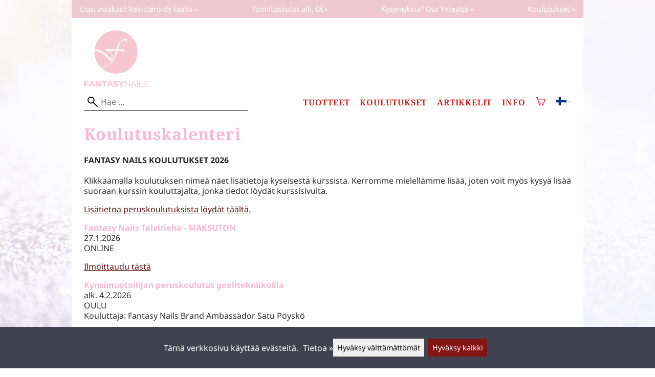

--- FILE ---
content_type: text/html; charset=utf-8
request_url: https://fantasynails.fi/koulutuskalenteri
body_size: 16166
content:
<!DOCTYPE html>
<html lang="fi"><meta charset="utf-8">
<link rel="alternate" hreflang="en" href="https://fantasynails.fi/en/s100000004/koulutus-ja-tapahtumakalenteri">
<link rel="alternate" hreflang="fi" href="https://fantasynails.fi/koulutuskalenteri">
<link rel="alternate" hreflang="sv" href="https://fantasynails.fi/sv/s100000004/utbildningskalender">
<base href="https://fantasynails.fi/"><title>Koulutus- ja tapahtumakalenteri | Fantasy Nails</title>
<meta property="og:title" content="Koulutus- ja tapahtumakalenteri | Fantasy Nails">
<link rel="image_src" href="https://fantasynails.fi/tiedostot/36/muut/www.fantasynails.fi%20_fantasynailsfinland.png">
<meta property="og:image" content="https://fantasynails.fi/tiedostot/36/muut/www.fantasynails.fi%20_fantasynailsfinland.png">
<meta name="theme-color" content="#821414">
<meta name="description" content="Koulutuskalenteri täynnä alan parhaita kynsikursseja ammattilaisille ja aloittelijoille. Peruskurssit, koristelukurssit &amp; uusimmat tekniikat - varaa omasi!">
<meta property="og:description" content="Koulutuskalenteri täynnä alan parhaita kynsikursseja ammattilaisille ja aloittelijoille. Peruskurssit, koristelukurssit &amp; uusimmat tekniikat - varaa omasi!">
<meta property="og:url" content="https://fantasynails.fi/koulutuskalenteri">
<meta name="apple-mobile-web-app-title" content="Fantasy Nails">
<link rel="icon" href="/tiedostot/36/kuva/favicon/180/3.png">
<link rel="apple-touch-icon" sizes="120x120" href="/tiedostot/36/kuva/favicon/120/3.png">
<link rel="apple-touch-icon" sizes="152x152" href="/tiedostot/36/kuva/favicon/152/3.png">
<link rel="apple-touch-icon" sizes="167x167" href="/tiedostot/36/kuva/favicon/167/3.png">
<link rel="apple-touch-icon" sizes="180x180" href="/tiedostot/36/kuva/favicon/180/3.png">
<link rel="alternate" type="application/rss+xml" title="Fantasy Nails RSS" href="uutiset.php">
<style data-href="/.dist/css/grid_css.da46daa136ef9cc2647b.css">.item .content-wrapper{width:100%;height:0;padding-bottom:var(--content-wrapper-padding-bottom)}.item .content{position:relative}.item .content img{width:100%;height:100%}.item .content .badge_frame{position:absolute;bottom:0;display:flex;width:100%;flex-flow:row wrap;gap:.5%}.item .content .badge_frame img{min-width:18%;max-width:40%;flex:1}.item .content a{display:block}.item .text{position:relative;min-height:3.5em;padding:1rem 0;text-align:center;text-wrap:balance}.item{display:inline-block;width:24.5%;vertical-align:top}.grid{box-sizing:border-box}.grid .pikkukuva{margin:0!important}.grid .item{display:block;width:25%;float:left}@supports(display: grid){.grid{display:grid;grid-gap:1rem;gap:1rem}.grid .item{width:auto;float:none}}.tuoterivi_varit{display:flex;width:100%;align-items:center;justify-content:center;margin:.2rem 0;text-align:center;height:1rem}.tuoterivi_varit .tuoterivi_vari{display:block;width:1rem;height:1rem;margin-right:.2rem}.tuoterivi_varit .tuoterivi_varit_lisaa{display:block;color:#000;font-size:1rem}.sub_product_content .tuoterivi_varit{width:-moz-min-content;width:min-content;justify-content:start}.rinnan1{grid-template-columns:repeat(1, minmax(0, 1fr))}.rinnan2{grid-template-columns:repeat(2, minmax(0, 1fr))}.rinnan3{grid-template-columns:repeat(3, minmax(0, 1fr))}.rinnan4{grid-template-columns:repeat(4, minmax(0, 1fr))}.rinnan5{grid-template-columns:repeat(5, minmax(0, 1fr))}@media(max-width: 1200px){.item{width:24.5%}.rinnan5{grid-template-columns:repeat(5, minmax(0, 1fr))}}@media(min-width: 1025px)and (max-width: 1200px){.piilota-vaiheessa5{display:none!important}.vaiheessa5-rinnan1{grid-template-columns:repeat(1, minmax(0, 1fr))}.vaiheessa5-rinnan2{grid-template-columns:repeat(2, minmax(0, 1fr))}.vaiheessa5-rinnan3{grid-template-columns:repeat(3, minmax(0, 1fr))}.vaiheessa5-rinnan4{grid-template-columns:repeat(4, minmax(0, 1fr))}.vaiheessa5-rinnan5{grid-template-columns:repeat(5, minmax(0, 1fr))}}@media(max-width: 1023px){.piilota-alle-vaiheessa5{display:none!important}.alle-vaiheessa5-rinnan1{grid-template-columns:repeat(1, minmax(0, 1fr))!important}.alle-vaiheessa5-rinnan2{grid-template-columns:repeat(2, minmax(0, 1fr))!important}.alle-vaiheessa5-rinnan3{grid-template-columns:repeat(3, minmax(0, 1fr))!important}.alle-vaiheessa5-rinnan4{grid-template-columns:repeat(4, minmax(0, 1fr))!important}.alle-vaiheessa5-rinnan5{grid-template-columns:repeat(5, minmax(0, 1fr))!important}}@media(max-width: 320px){.piilota-vaiheessa1{display:none!important}.vaiheessa1-rinnan1{grid-template-columns:repeat(1, minmax(0, 1fr))}.vaiheessa1-rinnan2{grid-template-columns:repeat(2, minmax(0, 1fr))}.vaiheessa1-rinnan3{grid-template-columns:repeat(3, minmax(0, 1fr))}.vaiheessa1-rinnan4{grid-template-columns:repeat(4, minmax(0, 1fr))}.vaiheessa1-rinnan5{grid-template-columns:repeat(5, minmax(0, 1fr))}}@media(max-width: 1024px){.item{width:24.5%}.rinnan4,.rinnan5{grid-template-columns:repeat(4, minmax(0, 1fr))}}@media(min-width: 769px)and (max-width: 1024px){.piilota-vaiheessa4{display:none!important}.vaiheessa4-rinnan1{grid-template-columns:repeat(1, minmax(0, 1fr))}.vaiheessa4-rinnan2{grid-template-columns:repeat(2, minmax(0, 1fr))}.vaiheessa4-rinnan3{grid-template-columns:repeat(3, minmax(0, 1fr))}.vaiheessa4-rinnan4{grid-template-columns:repeat(4, minmax(0, 1fr))}.vaiheessa4-rinnan5{grid-template-columns:repeat(5, minmax(0, 1fr))}}@media(max-width: 767px){.piilota-alle-vaiheessa4{display:none!important}.alle-vaiheessa4-rinnan1{grid-template-columns:repeat(1, minmax(0, 1fr))!important}.alle-vaiheessa4-rinnan2{grid-template-columns:repeat(2, minmax(0, 1fr))!important}.alle-vaiheessa4-rinnan3{grid-template-columns:repeat(3, minmax(0, 1fr))!important}.alle-vaiheessa4-rinnan4{grid-template-columns:repeat(4, minmax(0, 1fr))!important}.alle-vaiheessa4-rinnan5{grid-template-columns:repeat(5, minmax(0, 1fr))!important}}@media(max-width: 320px){.piilota-vaiheessa1{display:none!important}.vaiheessa1-rinnan1{grid-template-columns:repeat(1, minmax(0, 1fr))}.vaiheessa1-rinnan2{grid-template-columns:repeat(2, minmax(0, 1fr))}.vaiheessa1-rinnan3{grid-template-columns:repeat(3, minmax(0, 1fr))}.vaiheessa1-rinnan4{grid-template-columns:repeat(4, minmax(0, 1fr))}.vaiheessa1-rinnan5{grid-template-columns:repeat(5, minmax(0, 1fr))}}@media(max-width: 768px){.item{width:32.8333333333%}.rinnan3,.rinnan4,.rinnan5{grid-template-columns:repeat(3, minmax(0, 1fr))}}@media(min-width: 461px)and (max-width: 768px){.piilota-vaiheessa3{display:none!important}.vaiheessa3-rinnan1{grid-template-columns:repeat(1, minmax(0, 1fr))}.vaiheessa3-rinnan2{grid-template-columns:repeat(2, minmax(0, 1fr))}.vaiheessa3-rinnan3{grid-template-columns:repeat(3, minmax(0, 1fr))}.vaiheessa3-rinnan4{grid-template-columns:repeat(4, minmax(0, 1fr))}.vaiheessa3-rinnan5{grid-template-columns:repeat(5, minmax(0, 1fr))}}@media(max-width: 459px){.piilota-alle-vaiheessa3{display:none!important}.alle-vaiheessa3-rinnan1{grid-template-columns:repeat(1, minmax(0, 1fr))!important}.alle-vaiheessa3-rinnan2{grid-template-columns:repeat(2, minmax(0, 1fr))!important}.alle-vaiheessa3-rinnan3{grid-template-columns:repeat(3, minmax(0, 1fr))!important}.alle-vaiheessa3-rinnan4{grid-template-columns:repeat(4, minmax(0, 1fr))!important}.alle-vaiheessa3-rinnan5{grid-template-columns:repeat(5, minmax(0, 1fr))!important}}@media(max-width: 320px){.piilota-vaiheessa1{display:none!important}.vaiheessa1-rinnan1{grid-template-columns:repeat(1, minmax(0, 1fr))}.vaiheessa1-rinnan2{grid-template-columns:repeat(2, minmax(0, 1fr))}.vaiheessa1-rinnan3{grid-template-columns:repeat(3, minmax(0, 1fr))}.vaiheessa1-rinnan4{grid-template-columns:repeat(4, minmax(0, 1fr))}.vaiheessa1-rinnan5{grid-template-columns:repeat(5, minmax(0, 1fr))}}@media(max-width: 460px){.item{width:49.5%}.rinnan2,.rinnan3,.rinnan4,.rinnan5{grid-template-columns:repeat(2, minmax(0, 1fr))}}@media(min-width: 321px)and (max-width: 460px){.piilota-vaiheessa2{display:none!important}.vaiheessa2-rinnan1{grid-template-columns:repeat(1, minmax(0, 1fr))}.vaiheessa2-rinnan2{grid-template-columns:repeat(2, minmax(0, 1fr))}.vaiheessa2-rinnan3{grid-template-columns:repeat(3, minmax(0, 1fr))}.vaiheessa2-rinnan4{grid-template-columns:repeat(4, minmax(0, 1fr))}.vaiheessa2-rinnan5{grid-template-columns:repeat(5, minmax(0, 1fr))}}@media(max-width: 319px){.piilota-alle-vaiheessa2{display:none!important}.alle-vaiheessa2-rinnan1{grid-template-columns:repeat(1, minmax(0, 1fr))!important}.alle-vaiheessa2-rinnan2{grid-template-columns:repeat(2, minmax(0, 1fr))!important}.alle-vaiheessa2-rinnan3{grid-template-columns:repeat(3, minmax(0, 1fr))!important}.alle-vaiheessa2-rinnan4{grid-template-columns:repeat(4, minmax(0, 1fr))!important}.alle-vaiheessa2-rinnan5{grid-template-columns:repeat(5, minmax(0, 1fr))!important}}@media(max-width: 320px){.piilota-vaiheessa1{display:none!important}.vaiheessa1-rinnan1{grid-template-columns:repeat(1, minmax(0, 1fr))}.vaiheessa1-rinnan2{grid-template-columns:repeat(2, minmax(0, 1fr))}.vaiheessa1-rinnan3{grid-template-columns:repeat(3, minmax(0, 1fr))}.vaiheessa1-rinnan4{grid-template-columns:repeat(4, minmax(0, 1fr))}.vaiheessa1-rinnan5{grid-template-columns:repeat(5, minmax(0, 1fr))}}@media(max-width: 320px){.item{width:99.5%}.rinnan1,.rinnan2,.rinnan3,.rinnan4,.rinnan5{grid-template-columns:repeat(1, minmax(0, 1fr))}}</style><style data-href="/.dist/css/messageboxes_css.f1c65b3d2cbfd98a33f9.css">.helperIconRedSmall,.helperIconSmall{width:35px;height:35px;float:left}.message_box_container{position:fixed;bottom:0;left:50vw;transform:translate(-50%);width:min(var(--theme-layout-width),100vw - 2em);z-index:5002}.message_box{padding:.5em;background-color:#fff;border:1px solid #ccc;box-shadow:0 0 10px rgba(0,0,0,.5);margin-bottom:.5em;display:flex;overflow:hidden}.message_box_fade_bottom{cursor:pointer;-webkit-mask-image:linear-gradient(to bottom, rgb(0, 0, 0) 10%, rgba(0, 0, 0, 0));mask-image:linear-gradient(to bottom, rgb(0, 0, 0) 10%, rgba(0, 0, 0, 0))}</style><style>:root{--theme-layout-width:1000px;--content-wrapper-padding-bottom:100%;--clr-theme-200:#e0c4c4;--clr-theme-300:#c18a8a;--clr-theme-400:#a14f4f;--clr-theme-500:#821414;--clr-theme-600:#610f0f;--clr-theme-700:#410a0a;--clr-theme-800:#200505;--clr-button-300:#c18a8a;--clr-button-400:#a14f4f;--clr-button-500:#821414;--clr-button-600:#610f0f;--clr-button-700:#410a0a;--clr-icon-300:#c18a8a;--clr-icon-500:#821414;--clr-menu-500:#da2222;--clr-green-500:#008000;--clr-lightgreen-500:#4ac44a;--clr-red-500:#ff0000;--clr-yellow-500:#C2C200;--theme-color:var(--clr-theme-500)}:root{color-scheme:light!important}.component *{box-sizing:border-box;line-height:100%}html{-ms-text-size-adjust:none}body{overflow-y:scroll;scrollbar-gutter:stable}h1,h2,h3,h4{margin-top:0}a{color:var(--clr-button-600);text-decoration:none}a:hover{color:var(--clr-button-400)}.pieni{font-size:x-small}.laatikko,.laatikko4{padding:1em;background-color:#fff}.product-reviews .review .author .date,.lyhyt_kuvaus,.stars-quantity{color:#646464;font-size:smaller;margin-top:.25rem}.stars-container{display:grid;grid-template-columns:auto auto;gap:.2rem;justify-content:center;align-items:center}.laatikko,.laatikko4,.thumbnail,#tuotteen_kuva{border:1px solid #ccc}.popupnappi,.linkkinappi,.nappi,select,textarea,input,button{border-radius:0;border:1px solid #ccc;font:inherit;font-size:.9em}input{accent-color:var(--clr-button-600)}.popupnappi,.linkkinappi,.nappi,.select_iso,input[type="submit"],input[type="button"],button{display:inline-block;padding:.9em;margin:2px 0;cursor:pointer;line-height:normal}.mce-hugerte button{padding:0.2em!important;border-radius:0;margin-bottom:0;box-shadow:none;cursor:auto!important;transition:none}input[type="submit"]:hover,input[type="button"]:hover,button:hover,.select_iso:hover{border-color:#ccc;background-color:#ccc;box-shadow:none}input[type="submit"]:disabled,input[type="button"]:disabled,button:disabled,.select_iso:disabled{border-color:#cccccc!important;background-color:#cccccc!important;box-shadow:none!important;cursor:auto!important;cursor:not-allowed!important}.popupnappi,.linkkinappi{background:none;box-shadow:none!important}.linkkinappi::after{content:""}.popupnappi::after{content:" &#x25BC;"}.nappi{border-color:var(--clr-button-500)!important;background-color:var(--clr-button-500)!important;white-space:nowrap}.nappi,.nappi td{accent-color:auto;color:#fff}.nappi:hover,.linkkinappi:hover{box-shadow:none}.nappi:hover{border-color:var(--clr-button-700)!important;background-color:var(--clr-button-700)!important}.matala{padding-top:1px!important;padding-bottom:1px!important}.lowish{padding-top:0.5em!important;padding-bottom:0.5em!important}.ostoskoririvi{padding:2em;background:#eee}.sivutus{margin-top:1em;font-size:larger;font-weight:700}.varastossa{clear:both;color:var(--clr-theme-500)}.bannericontainer{display:block}.stroke{text-shadow:-1px -1px 0 white,1px -1px 0 white,-1px 1px 0 white,1px 1px 0 #fff}.noselect{-ms-user-select:none;-webkit-user-select:none;user-select:none}.circle{display:inline-block;width:1rem;height:1rem;box-sizing:border-box;border:1px solid gray;border-radius:50%;text-align:center}.ddownframe{display:inline-block;cursor:pointer}.ddown_cover{position:fixed;top:0;right:0;bottom:0;left:0;display:none;cursor:default}.ddown_outer_linkkinappi{display:flex!important;box-sizing:border-box}.ddown{display:flex}.ddown_style{z-index:9999;display:inline-flex;padding:.2em;border:1px solid #d2d2d2;background:-webkit-linear-gradient(#f6f6f6,#dedede);background:linear-gradient(#f6f6f6,#dedede);white-space:nowrap}.ddown_svg{width:1.25em;height:1em;stroke:#000}.ddown_linkkinappi{display:flex}.ddown_arrow{display:flex;align-items:center;font-size:xx-small}.ddown_arrow_style{margin-right:.3em}.ddown_arrow_linkkinappi{margin-left:.5em}.ddown_teksti{display:inline-block;display:flex;align-items:center;gap:5px}.ddownlist{position:absolute;z-index:9999;top:100%;display:none;overflow:auto;max-height:500px;box-sizing:border-box;line-height:normal}.ddownlist_style{padding:.2em;background-color:#f6f6f6;border:1px solid #999}.ddownlist_upwards{top:unset}.ddownlist_linkkinappi{right:0;width:100%;min-width:max-content;box-sizing:border-box;border:1px solid #bbb;background-color:#fff}.ddownlistitem,.ddownlistitem_disabled{padding-left:1px;transition:none}.ddownlistitem_style{padding:.2em 0;margin:.2em 0;cursor:pointer;font-size:smaller;white-space:nowrap}.ddownlistitem_linkkinappi{width:100%;box-sizing:border-box;padding-right:.9em;padding-left:.9em}.ddownlistitem:first-child{margin-top:2px}.ddownlistitem:last-child{margin-bottom:2px}.ddownlistitem:not(.radio_wrapper):hover,.ddownlistitem:not(.radio_wrapper).selected{background-color:var(--clr-button-400);color:#fff;cursor:pointer}.ddownlistitem_disabled,.ddownlistitem_disabled a{color:darkgray}.radio_wrapper{display:flex;box-sizing:border-box;align-items:center;padding:6px;border:1px solid #fff0;margin:2px 2px 8px;outline:1px solid #ccc}.radio_wrapper:hover{box-sizing:border-box;padding:6px;border:1px solid var(--clr-button-300);cursor:pointer;outline:1px solid var(--clr-button-300)}.radio_wrapper.selected:not(.parent_unselected){box-sizing:border-box;padding:6px;border:1px solid var(--clr-button-400);background-color:#fcfcfc;cursor:pointer;outline:1px solid var(--clr-button-400)}.variant_availability.parent_unselected{display:none!important}.sub_product_content{display:block;cursor:pointer}.ddown_select{color:#000}.ennustava_haku_div{position:absolute;left:0;width:100%}.ennustava_haku_input{position:relative;z-index:100;width:100%;height:25px;box-sizing:border-box;padding-left:25px;border:1px solid #000;font-size:16px}.close_search_button{position:absolute;z-index:101;top:6px;right:6px;display:none;cursor:pointer}.close_search_icon{display:block;width:14px;height:14px;background:#000;clip-path:polygon(10% 0,0 10%,40% 50%,0 90%,10% 100%,50% 60%,90% 100%,100% 90%,60% 50%,100% 10%,90% 0,50% 40%)}.punainen{color:var(--clr-red-500)}.vihrea{color:#060}.vihreaiso{color:#060;font-weight:700}.sininen{background-color:#bbf}.keltainen{background-color:#FF6}.vaaleanpunainen{background-color:#F99}.vaaleavihrea{background-color:#dFb}.tummavihrea{background-color:#9F6}.vaaleanharmaa{background-color:#ccc}.valkoinen{background-color:#fff}.tuoteryhmapuurivi:hover{background-color:#ccc}.tuoterivi_polku,.tuoteryhmarivi_polku{overflow:hidden;direction:rtl;font-size:smaller;text-overflow:ellipsis;white-space:nowrap}.rajaa_tuoterivi_linkki a{display:block;overflow:hidden;text-overflow:ellipsis;white-space:nowrap}.tuplanuoli_oikealle{margin:0 .2rem}.alekulma_teksti{position:absolute;z-index:2;width:6em;margin-top:1em;margin-left:-1em;color:#fff;font-size:small;font-weight:700;pointer-events:none;text-align:center;transform:rotate(-45deg)}.alekulma{position:absolute;z-index:1;width:0;height:0;border-width:4em 4em 0 0;border-style:solid;border-color:#fff0;border-top-color:var(--clr-theme-500);pointer-events:none}th{font-weight:400;text-align:left}tr{vertical-align:top}div.otsikkorivi,tr.otsikkorivi>td,tr.otsikkorivi>th{position:relative;background-color:#eee;min-width:1em}tr.otsikkorivi>th#header_selection_th{min-width:auto}tr.paritonrivi>td{border-top:1px dashed silver}table.sticky thead .otsikkorivi{position:sticky;top:0}@media print{body,td,h1,div,p{background-image:none!important;font-family:sans-serif!important;line-height:100%!important}body,td,input{font-size:11px!important}#ennustava_div{display:none}}#tuotesivu_kuvadiv,#tuotesivu_ostoskoridiv,.tuotesivu_content{display:inline-block;box-sizing:border-box;margin-bottom:1em}#tuotesivu_kuvadiv,.tuotesivu_content{width:50%}#tuotesivu_ostoskoridiv{width:49%;background-color:#fafafa;float:right}#tuotesivu_ostoskoridiv select{width:100%}@media only screen and (max-width:500px){#tuotesivu_ostoskoridiv,#tuotesivu_kuvadiv,.tuotesivu_content{width:100%;float:none}.path{display:inline-block;padding:.5rem;border:1px solid #bbb;margin:2px 0;font-size:smaller}}img.thumbnail{box-sizing:border-box;vertical-align:middle}@supports (justify-content:space-between){div.thumbnail_row{display:flex;flex-flow:row wrap;justify-content:space-between}div.thumbnail_row:after{flex:auto;content:""}}div.thumbnail_container{display:inline-block;box-sizing:border-box;padding:1px 2px 1px 0;background-clip:content-box;background-color:#fff}div.tuote_paakuva.thumbnail_container,.thumbnail_container img.tuote_paakuva.thumbnail,.thumbnail_row img.thumbnail{width:100%;height:100%}.thumbnail_container>a>img.thumbnail{cursor:zoom-in}div.ominaisuus.thumbnail_container{max-width:40%}@media only screen and (min-width:841px){div.thumbnail_row div.thumbnail_container{width:24.5%}@supports (justify-content:space-between){div.thumbnail_row div.thumbnail_container{width:25%}}}@media only screen and (max-width:840px){div.thumbnail_row div.thumbnail_container{width:32.5%}@supports (justify-content:space-between){div.thumbnail_row div.thumbnail_container{width:33.33%}}}.upload_delete_button_container{display:block;width:100%;box-sizing:border-box;padding:1px 2px 1px 0;background-clip:content-box}.upload_delete_button{width:100%}.responsiivinen_taulukko{display:table}.responsiivinen_rivi{display:table-row}.responsiivinen_solu{display:table-cell;vertical-align:top;padding-top:.5em}.responsiivinen_solu:first-of-type{padding-right:.5em}.responsiivinen_vapaasolu{padding-top:1em}.addon_content{box-sizing:border-box}.addon_product_info{display:flex;gap:1rem}@media only screen and (max-width:700px){.responsiivinen_rivi{display:block;margin-bottom:1em}.responsiivinen_solu{display:block}.responsiivinen_alasolu{display:block}.addon_product_info{flex-direction:column}}.hakuehdot_nappi{margin-left:2px;background-color:#fff;float:right}.svg-mini-icon,.svg-mini-icon-black,.svg-mini-icon-gray,.svg-mini-icon-green,.svg-mini-icon-lightgreen,.svg-mini-icon-red,.svg-mini-icon-yellow{width:16px;height:16px;margin-right:1px;margin-left:1px;vertical-align:text-top}.svg-dot,.svg-mini-icon,.helperIconSmall,.helperIcon{fill:var(--clr-icon-500);stroke:var(--clr-icon-500)}.svg-mini-icon-black{fill:#000;stroke:#000}.svg-mini-icon-gray{fill:gray;stroke:gray}.svg-mini-icon-green{fill:var(--clr-green-500);stroke:var(--clr-green-500)}.svg-mini-icon-lightgreen{fill:var(--clr-lightgreen-500);stroke:var(--clr-lightgreen-500)}.helperIconRedSmall,.helperIconRed,.svg-mini-icon-red{fill:var(--clr-red-500);stroke:var(--clr-red-500)}.svg-mini-icon-yellow{fill:var(--clr-yellow-500);stroke:var(--clr-yellow-500)}@keyframes jump{0%{transform:translate3d(0,0,0)}10%{transform:translate3d(0,-5px,0)}20%{transform:translate3d(0,0,0)}}.svg-jumping-dot{animation:2s jump infinite}.svg-jumping-dot:nth-child(2){animation-delay:250ms}.svg-jumping-dot:nth-child(3){animation-delay:500ms}.helperIcon,.helperIconRed{width:50px;height:50px;float:right}.product-reviews .review{margin-bottom:1.5em}.product-reviews .review .author .name{font-weight:bolder}.product-reviews .review .arvostelutaulu tr{vertical-align:middle}.product-reviews .review .arvostelutaulu tr td:first-of-type{padding-right:.5em}.product-reviews .review .reply-dropdown{float:right;font-size:smaller}.product-reviews .review .reply{margin:1em 0em 1em 2em}.product-reviews .review blockquote:before{color:#777;content:"“"}.product-reviews .review blockquote,.product-reviews .review .review-photos{margin:.5em 0 0 .5em}.product-reviews .review blockquote:after{color:#777;content:"”"}.flag,.google-translate-icon,.translation img{height:16px}.google-translate-icon{aspect-ratio:244 / 32}.translation .flag{margin-left:.5em;font-size:smaller}.translation{margin:.5em 0 0 .5em}.translation img{vertical-align:text-bottom}.translation a{cursor:pointer;vertical-align:middle}table.arvostelutaulu{border:none;border-collapse:collapse}.tahti_frame{display:inline}.star-icon{position:relative;display:inline-block;color:#ddd;font-size:1.4em;text-shadow:.5px .5px 0 #f2f2f2}.star-icon-select{cursor:pointer}.star-icon:before{position:absolute;left:0;overflow:hidden;width:100%;color:var(--clr-theme-500);content:"★"}.star-empty:before{width:0!important}.star-full:before{width:100%!important}#menu a{color:var(--clr-menu-500)}.svg_icon{width:2.25rem;height:2.25rem;fill:var(--clr-menu-500);stroke:var(--clr-menu-500)}.arrow_down svg{max-width:.3em;fill:var(--clr-menu-500);stroke:var(--clr-menu-500)}a.icon_social_spacing{display:inline-block;margin-right:.5em}a.icon_social_spacing:last-child{margin-right:0}#menu a:hover{color:var(--clr-button-500)}.svg_icon:hover,.svg-mini-icon:hover{stroke:var(--clr-icon-300)}#rajaus_div .ui-slider,#rajaus_div_mobiili .ui-slider{box-sizing:border-box;margin:6px 10px}.ui-slider-horizontal{height:.8em}.rajaus-nuoli{float:right;transition-duration:0.5s}.rajaus-nuoli.rotate{transform:rotate(180deg)}.rajaushaku_nimi_linkki{display:block;overflow:hidden;width:115px;text-overflow:ellipsis;white-space:nowrap}#rajaus_div_mobiili .rajaushaku_nimi_linkki{width:200px}.flag_div{margin-right:0!important;white-space:nowrap}.flag_div svg,.svg_cart{width:auto;height:1em}.svg_customer_login_link{height:1.2em;width:auto}.svg_magnify{position:absolute;z-index:1000;width:20px;height:20px;margin:3px;stroke:#000}.hintadiv{padding-right:.2rem;font-size:250%;vertical-align:middle}.price_row{margin-top:.2rem;margin-bottom:.2rem}.two-col-flex{display:flex;width:100%;flex-wrap:wrap;gap:1em}.two-col-flex>div{min-width:330px;min-width:max(330px, calc(50% - 1em));box-sizing:border-box;flex:1 1}.two-col{column-count:2;column-gap:2em;column-rule:1px solid #ccc;column-width:330px}.two-col>*{margin-bottom:1em;break-inside:avoid}.overview-sections{display:flex;flex-direction:column;gap:2em}div.datatable_columns{position:absolute;top:3px;right:4px}div.product_selector_selects{display:grid;justify-content:space-between;grid-template-columns:repeat(auto-fill,minmax(300px,1fr));gap:1em}div.product_selector_selects div.ddown{width:100%;height:40px;padding-left:8px;box-sizing:border-box;background-color:#f6f6f6}div.product_selector_selects div.ddownlist{width:100%}div.product_selector div.product-listing{margin-top:1rem}@keyframes pop{0%{transform:scale(1)}50%{transform:scale(1.3)}100%{transform:scale(1)}}@keyframes pop_fade{0%{transform:scale(.5)}10%,25%{transform:scale(1)}50%{transform:scale(1.3)}75%{transform:scale(.8);opacity:1}100%{transform:scale(.5);opacity:0}}.white_ball{position:absolute;z-index:1;width:auto;min-width:21px;min-height:21px;box-sizing:border-box;padding:3px;border-radius:30px;background-color:#fff;box-shadow:1px 1px 3px #4f4f4f;color:var(--clr-theme-500);font-size:.9rem;font-weight:700;line-height:16px;text-align:center;text-transform:none}.quantity_ball{margin-top:-13px;margin-left:12px}.checkmark_ball{margin-left:-11px;margin-top:-8px;max-height:21px;max-width:21px;opacity:0}.pos_ostoskorinappi{position:absolute;right:16px;display:none;text-align:right}
/*! PhotoSwipe main CSS by Dmytro Semenov | photoswipe.com */.pswp{--pswp-bg:#000;--pswp-placeholder-bg:#222;--pswp-root-z-index:100000;--pswp-preloader-color:rgba(79, 79, 79, 0.4);--pswp-preloader-color-secondary:rgba(255, 255, 255, 0.9);--pswp-icon-color:#fff;--pswp-icon-color-secondary:#4f4f4f;--pswp-icon-stroke-color:#4f4f4f;--pswp-icon-stroke-width:2px;--pswp-error-text-color:var(--pswp-icon-color);position:fixed;top:0;left:0;width:100%;height:100%;z-index:var(--pswp-root-z-index);display:none;touch-action:none;outline:0;opacity:.003;contain:layout style size;-webkit-tap-highlight-color:#fff0}.pswp:focus{outline:0}.pswp *{box-sizing:border-box}.pswp img{max-width:none}.pswp--open{display:block}.pswp,.pswp__bg{transform:translateZ(0);will-change:opacity}.pswp__bg{opacity:.005;background:var(--pswp-bg)}.pswp,.pswp__scroll-wrap{overflow:hidden}.pswp__bg,.pswp__container,.pswp__content,.pswp__img,.pswp__item,.pswp__scroll-wrap,.pswp__zoom-wrap{position:absolute;top:0;left:0;width:100%;height:100%}.pswp__img,.pswp__zoom-wrap{width:auto;height:auto}.pswp--click-to-zoom.pswp--zoom-allowed .pswp__img{cursor:zoom-in}.pswp--click-to-zoom.pswp--zoomed-in .pswp__img{cursor:move;cursor:grab}.pswp--click-to-zoom.pswp--zoomed-in .pswp__img:active{cursor:grabbing}.pswp--no-mouse-drag.pswp--zoomed-in .pswp__img,.pswp--no-mouse-drag.pswp--zoomed-in .pswp__img:active,.pswp__img{cursor:zoom-out}.pswp__button,.pswp__container,.pswp__counter,.pswp__img{-webkit-user-select:none;-moz-user-select:none;user-select:none}.pswp__item{z-index:1;overflow:hidden}.pswp__hidden{display:none!important}.pswp__content{pointer-events:none}.pswp__content>*{pointer-events:auto}.pswp__error-msg-container{display:grid}.pswp__error-msg{margin:auto;font-size:1em;line-height:1;color:var(--pswp-error-text-color)}.pswp .pswp__hide-on-close{opacity:.005;will-change:opacity;transition:opacity var(--pswp-transition-duration) cubic-bezier(.4,0,.22,1);z-index:10;pointer-events:none}.pswp--ui-visible .pswp__hide-on-close{opacity:1;pointer-events:auto}.pswp__button{position:relative;display:block;width:50px;height:60px;padding:0;margin:0;overflow:hidden;cursor:pointer;background:none;border:0;box-shadow:none;opacity:.85;-webkit-appearance:none;-webkit-touch-callout:none}.pswp__button:active,.pswp__button:focus,.pswp__button:hover{transition:none;padding:0;background:none;border:0;box-shadow:none;opacity:1}.pswp__button:disabled{opacity:.3;cursor:auto}.pswp__icn{fill:var(--pswp-icon-color);color:var(--pswp-icon-color-secondary);position:absolute;top:14px;left:9px;width:32px;height:32px;overflow:hidden;pointer-events:none}.pswp__icn-shadow{stroke:var(--pswp-icon-stroke-color);stroke-width:var(--pswp-icon-stroke-width);fill:none}.pswp__icn:focus{outline:0}.pswp__img--with-bg,div.pswp__img--placeholder{background:var(--pswp-placeholder-bg)}.pswp__top-bar{position:absolute;left:0;top:0;width:100%;height:60px;display:flex;flex-direction:row;justify-content:flex-end;z-index:10;pointer-events:none!important}.pswp__top-bar>*{pointer-events:auto;will-change:opacity}.pswp__button--close{margin-right:6px}.pswp__button--arrow{position:absolute;top:0;width:75px;height:100px;top:50%;margin-top:-50px}.pswp__button--arrow:disabled{display:none;cursor:default}.pswp__button--arrow .pswp__icn{top:50%;margin-top:-30px;width:60px;height:60px;background:none;border-radius:0}.pswp--one-slide .pswp__button--arrow{display:none}.pswp--touch .pswp__button--arrow{visibility:hidden}.pswp--has_mouse .pswp__button--arrow{visibility:visible}.pswp__button--arrow--prev{right:auto;left:0}.pswp__button--arrow--next{right:0}.pswp__button--arrow--next .pswp__icn{left:auto;right:14px;transform:scale(-1,1)}.pswp__button--zoom{display:none}.pswp--zoom-allowed .pswp__button--zoom{display:block}.pswp--zoomed-in .pswp__zoom-icn-bar-v{display:none}.pswp__preloader{position:relative;overflow:hidden;width:50px;height:60px;margin-right:auto}.pswp__preloader .pswp__icn{opacity:0;transition:opacity 0.2s linear;animation:600ms linear infinite pswp-clockwise}.pswp__preloader--active .pswp__icn{opacity:.85}@keyframes pswp-clockwise{0%{transform:rotate(0)}100%{transform:rotate(360deg)}}.pswp__counter{height:30px;margin-top:15px;margin-left:20px;font-size:14px;line-height:30px;color:var(--pswp-icon-color);text-shadow:1px 1px 3px var(--pswp-icon-color-secondary);opacity:.85}.pswp--one-slide .pswp__counter{display:none}@keyframes spinner-line-fade-more{0%,100%{opacity:0}1%{opacity:1}}@keyframes spinner-line-fade-quick{0%,100%,39%{opacity:.25}40%{opacity:1}}@keyframes spinner-line-fade-default{0%,100%{opacity:.22}1%{opacity:1}}@keyframes spinner-line-shrink{0%,100%,25%{transform:scale(.5);opacity:.25}26%{transform:scale(1);opacity:1}}.cookie_button{margin-right:.5rem;padding:.5rem;white-space:nowrap;text-transform:none!important;border:0}#cookie_banner{position:fixed;left:0;bottom:0;right:0;text-align:center;width:100%;z-index:10000;padding:18px;background-color:#41424f;box-sizing:border-box}#cookie_banner,#cookie_info_link a{color:#fff}#cookie_banner_content{display:flex;flex-wrap:wrap;justify-content:center;align-items:center;gap:2%}#cookie_info_link{margin-left:.3rem}#cookie_button_container{display:flex;box-sizing:border-box;align-items:center;justify-content:center}#cookie_button_container,#cookie_text{margin:3px 0}body,html{height:100%;min-width:100%;margin:0;padding:0;-webkit-overflow-scrolling:touch}body,td{line-height:130%;font-family:'Noto Sans',sans-serif;color:#2B2B2B}body{background-size:cover;background-image:url(/tiedostot/36/sivusto/layout/tausta3.jpg);background-color:#fff;background-repeat:no-repeat;background-attachment:fixed;background-position:bottom}#container{min-height:100%;min-width:100%;padding:0;margin:auto;display:flex;flex-direction:column}#otsikkoframe,#paaframepadding,#footerframe{flex-shrink:0}#paaframepadding,#paaframe{box-sizing:border-box}#paaframepadding{padding:0 1rem;flex-grow:1;display:flex;flex-direction:column}#paaframe{width:100%;max-width:1000px;margin:auto;clear:both;background:#fff;padding:1.5rem;flex-grow:1}h1,h2,h3,h4{line-height:130%;color:#da2222;font-size:2rem;font-weight:700;letter-spacing:.05rem;font-family:'Noto Serif',sans-serif}#otsikkoframe,#otsikko{box-sizing:border-box}#otsikkoframe{width:100%;border-left:1rem solid #fff0;border-right:1rem solid #fff0}#otsikko{margin:auto;max-width:1000px;padding:1.5rem;padding-bottom:0;border-bottom:none;background-color:#fff}#menucontainer{margin-top:.5rem;display:flex;gap:1rem;flex-flow:row nowrap;justify-content:space-between;align-items:center}#ennustava_haku_container1{width:100%;max-width:320px}.ennustava_haku_input{height:35px;padding-left:33px;border:none;border-bottom:1px solid #000}.svg_magnify{margin:7px}.close_search_button{top:11px}#menu{white-space:nowrap}#menu a{display:inline-block;margin-right:1rem;text-transform:uppercase;font-weight:700;letter-spacing:.05rem;font-family:'Noto Serif',sans-serif}#footerframe,#footer{box-sizing:border-box}#footerframe{width:100%;position:relative;border-left:1rem solid #fff0;border-right:1rem solid #fff0}#footer{background-color:#f3f2f4;width:100%;max-width:1000px;margin:auto;vertical-align:top;padding:1.5rem;display:grid;gap:2rem;grid-template-columns:repeat(4,1fr)}.footer_otsikko{font-weight:700;color:#6b6b6b;padding-bottom:1rem;letter-spacing:.05rem;font-family:'Noto Serif',sans-serif}#footer svg{fill:#000;stroke:#000}#footer svg{fill:#4e0c0c;stroke:#4e0c0c}@media only screen and (max-width:1000px){body{background-image:none}#footerframe{border:none}#footer{grid-template-columns:repeat(2,1fr)}}@media only screen and (max-width:800px){#menu a{margin-right:.5rem}}@media only screen and (max-width:700px){#menucontainer{gap:.5rem;flex-direction:column;align-items:start}#ennustava_haku_container1{max-width:unset}#menu{white-space:unset}#otsikko{padding:1rem 0 0}#paaframepadding{padding:1rem}#paaframe{padding:0}#footer{padding:1rem}}@media only screen and (max-width:500px){#footer{grid-template-columns:repeat(1,1fr)}}@font-face{font-display:swap;font-family:'Noto Sans';font-style:normal;font-weight:400;src:url(/tiedostot/yhteiset/teemat/oletus/fontit/noto-sans/v38/noto-sans-v38-latin-regular.woff2) format('woff2')}@font-face{font-display:swap;font-family:'Noto Sans';font-style:normal;font-weight:700;src:url(/tiedostot/yhteiset/teemat/oletus/fontit/noto-sans/v38/noto-sans-v38-latin-700.woff2) format('woff2')}@font-face{font-display:swap;font-family:'Noto Serif';font-style:normal;font-weight:400;src:url(/tiedostot/yhteiset/teemat/oletus/fontit/noto-serif/v23/noto-serif-v23-latin-regular.woff2) format('woff2')}@font-face{font-display:swap;font-family:'Noto Serif';font-style:normal;font-weight:700;src:url(/tiedostot/yhteiset/teemat/oletus/fontit/noto-serif/v23/noto-serif-v23-latin-700.woff2) format('woff2')}</style><script>var Shuriken = {"cssFilename":"\/tiedostot\/36\/sivusto\/data\/style3_243.css","jsFilename":"\/tiedostot\/36\/sivusto\/data\/javascript3_243.js","jsid":"243","admin":0,"noextra":false,"lang":"FI","defaultLang":"FI","wwwroot":"","teemadir":"\/tiedostot\/yhteiset\/teemat\/oletus","sid":36,"paaframeUpdaterQueue":null,"updaterQueue":{},"useCallbacks":{},"onScriptLoadCallbacks":{},"onPrePageChangeCallbacks":[],"onPageChangeCallbacks":[]};

function loadAsyncMulti(srcs,c,t){if(t===undefined){t='skriptit'}
if(!(t in Shuriken.onScriptLoadCallbacks)){Shuriken.onScriptLoadCallbacks[t]=[]}
if(c!==undefined){Shuriken.onScriptLoadCallbacks[t].unshift(c)}
if(t in Shuriken.useCallbacks){if(Shuriken.useCallbacks[t]===!1){runScriptLoadCallbacks(t)}
return}
Shuriken.useCallbacks[t]=!0;if(!Shuriken.loaded){Shuriken.loaded=[];var scripts=document.querySelectorAll('script');for(const i in scripts){if(scripts.hasOwnProperty(i)){var s=scripts[i];if(s.dataset.href!==undefined){Shuriken.loaded.push(s.dataset.href)}}}}
function load(src,onloaded){var s=document.createElement('script');s.src=src;s.onload=onloaded;document.getElementsByTagName('head')[0].appendChild(s)}
function loadNext(){if(srcs.length===0){runScriptLoadCallbacks(t);return}
var src=srcs.shift();if(Shuriken.loaded.includes(src)){loadNext()}else{Shuriken.loaded.push(src);load(src,loadNext)}}
if(t==='skriptit'){loadNext()}else{onScriptLoad(loadNext)}}
function loadAsync(src,c,t){loadAsyncMulti([src],c,t)}
function runScriptLoadCallbacks(t){Shuriken.useCallbacks[t]=!1;if(t in Shuriken.onScriptLoadCallbacks){Shuriken.onScriptLoadCallbacks[t].forEach(function(d){d()});Shuriken.onScriptLoadCallbacks[t]=[]};if(t==='skriptit'){Shuriken.onPageChangeCallbacks.forEach(function(d){$(d)})}}
function onScriptLoad(d,t){if(t===undefined){t='skriptit'}
if(!(t in Shuriken.useCallbacks)||Shuriken.useCallbacks[t]){if(!(t in Shuriken.onScriptLoadCallbacks)){Shuriken.onScriptLoadCallbacks[t]=[]}
Shuriken.onScriptLoadCallbacks[t].push(d)}else{$(d)}}
function onScriptLoadMulti(d,ts){if(ts===undefined){ts=['skriptit']}
ts.sort();Shuriken.partsToLoad=Shuriken.partsToLoad||{};var key=ts.join('-')+Object.keys(Shuriken.partsToLoad).length;Shuriken.partsToLoad[key]=ts.length;function isLoaded(){Shuriken.partsToLoad[key]--;if(Shuriken.partsToLoad[key]===0){d()}}
for(var i in ts){if(ts.hasOwnProperty(i)){var t=ts[i];if(!(t in Shuriken.useCallbacks)||Shuriken.useCallbacks[t]){if(!(t in Shuriken.onScriptLoadCallbacks)){Shuriken.onScriptLoadCallbacks[t]=[]}
Shuriken.onScriptLoadCallbacks[t].push(isLoaded)}else{$(isLoaded)}}}}
function onPageChange(d){if('skriptit' in Shuriken.useCallbacks&&!Shuriken.useCallbacks.skriptit){$(d)}
Shuriken.onPageChangeCallbacks.push(d)}
function onPrePageChange(d){Shuriken.onPrePageChangeCallbacks.push(d)}
var paaframeUpdater=function(o,p){Shuriken.paaframeUpdaterQueue={osoite:o,params:p,}};var updater=function(paikka,o,m,p){Shuriken.updaterQueue[paikka]={osoite:o,mode:m,params:p,}};loadAsync(Shuriken.jsFilename,function(){if(Shuriken.paaframeUpdaterQueue!==null){paaframeUpdater(Shuriken.paaframeUpdaterQueue.osoite,Shuriken.paaframeUpdaterQueue.params);Shuriken.paaframeUpdaterQueue=null}
for(var paikka in Shuriken.updaterQueue){if(Shuriken.updaterQueue.hasOwnProperty(paikka)){updater(paikka,Shuriken.updaterQueue[paikka].osoite,Shuriken.updaterQueue[paikka].mode,Shuriken.updaterQueue[paikka].params)}}
Shuriken.updaterQueue={}});
if(!Shuriken.noextra&&!Shuriken.admin&&!window.location.pathname.match(/(login|pois|kantaasiakkaat|salasana)\.php/)){var g=document.createElement('script');g.async=!0;g.src='https://www.googletagmanager.com/gtag/js?id='+"G-WRH2GTG5GW";var s=document.getElementsByTagName('script')[0];s.parentNode.insertBefore(g,s);window.dataLayer=window.dataLayer||[];function gtag(){window.dataLayer.push(arguments)}
if(typeof gtag!=='function'){function gtag(){window.dataLayer=window.dataLayer||[];dataLayer.push(arguments)}}
gtag('consent',"default",{"ad_storage":"denied","ad_user_data":"denied","ad_personalization":"denied","analytics_storage":"denied","functionality_storage":"denied","personalization_storage":"denied","security_storage":"denied"});gtag('js',new Date());gtag('config',"G-WRH2GTG5GW",{'allow_enhanced_conversions':!0})};
</script><script>loadAsyncMulti(["\/.dist\/runtime\/runtime.402b4b62cf479d37e055.js","\/.dist\/960\/960.7f14197f5705f9ce7619.js","\/.dist\/9109\/9109.2b7cf434284871e9d0d8.js","\/.dist\/uniPopup\/uniPopup.d47b1c627c3c70d494be.js"], undefined, "uniPopup")</script><script>loadAsyncMulti(["\/.dist\/runtime\/runtime.402b4b62cf479d37e055.js","\/.dist\/npm\/md5\/npm.md5.26a59d95548b63c3b421.js","\/.dist\/npm\/crypt\/npm.crypt.779efd79c82f33391ce6.js","\/.dist\/npm\/charenc\/npm.charenc.118f4a1de0f0495bac75.js","\/.dist\/npm\/is-buffer\/npm.is-buffer.429437c5f6f8364846f1.js","\/.dist\/960\/960.7f14197f5705f9ce7619.js","\/.dist\/9249\/9249.b1e803c48add91de654e.js","\/.dist\/2883\/2883.fb45f2920d5959213dcc.js","\/.dist\/messageBoxes\/messageBoxes.e32eea5a534844631fe8.js"], undefined, "messageBoxes")</script><script>loadAsyncMulti(["\/.dist\/runtime\/runtime.402b4b62cf479d37e055.js","\/.dist\/changeLanguage\/changeLanguage.b1f4a196bca252fa28de.js"], undefined, "changeLanguage")</script><style>.chat_owned{font-weight:700;color:#bbb;padding:0.5em!important;font-size:1.2em!important}.chat_owned_by_me{color:#000;border-color:var(--clr-theme-500)!important}.chat_my_msg{max-width:70%;padding:.5em;border:1px solid var(--clr-theme-500);border-bottom-left-radius:.7em;border-top-left-radius:.7em;border-top-right-radius:.7em;float:right;overflow-wrap:break-word}.chat_not_my_msg{max-width:70%;padding:.5em;border:1px solid lightgray;border-bottom-right-radius:.7em;border-top-left-radius:.7em;border-top-right-radius:.7em;float:left;overflow-wrap:break-word}.chat_fill_parent{height:100%;width:100%;cursor:pointer;padding:1em}#chat_text_form{flex:1;display:flex;flex-wrap:wrap;justify-content:flex-start;align-items:center}#chat_teksti{display:flex;flex:1;margin-right:.5em}#chat_answerbox{width:100%;display:flex;align-items:center;margin-top:.5em;margin-bottom:.5em}#chat_frame{position:fixed;padding:0;bottom:0;right:0;border-bottom:0;margin-right:1em;margin-left:1em;max-width:50%;max-height:80%;z-index:3}#chat_dialog_div{padding:1em;min-width:150px}#chat_keskustelu{max-height:300px;overflow:auto;flex-direction:column-reverse;display:flex;position:relative}.fade-out-item{animation:fadeOut 1s;animation-delay:3s;animation-fill-mode:forwards}@keyframes fadeOut{0%{opacity:1}100%{opacity:0}}@media (max-width:700px){#chat_frame{max-width:90vw;max-height:100vh}}@media (max-height:700px){#chat_auto_answers{height:300px;overflow:auto}}</style><div id="chat_frame" class="laatikko"></div><script>    onScriptLoad(function() {
        $(document).ready(function(){
            $('#chat_frame').html("<div onclick=\"updater(&quot;chat_frame&quot;, &quot;\\\/ajax\\\/chat_offline_feedback.php&quot;, 1, {&quot;_focus&quot;:1})\" class=\"chat_fill_parent\">J\u00e4t\u00e4 viesti \u25b2<\/div>");
        });
    });
    function msgSeen(chat_id) {
        $.ajax({
            url: '/ajax/chat_seen.php',
            type: 'POST',
            data: {
                chatid: chat_id
            }
        });
    }
    function msgAction(chat_id) {
        is_writing = $('#chat_teksti').val().length > 0;
        $.ajax({
            url: '/ajax/chat_action.php',
            type: 'POST',
            data: {
                chatid: chat_id,
                is_writing: is_writing ? 1 : 0
            }
        });
    }</script>
<meta name="viewport" content="width=device-width, initial-scale=1.0">


<div id='container'>
<style>.row-full{width:100vw;position:relative;margin-left:-50vw;left:50%;text-align:center;background-size:cover;background-color:#eee;background-repeat:no-repeat}.row-inner{text-align:left;max-width:1200px;max-width:var(--theme-layout-width);margin:auto}.row-inner2{position:relative;padding-left:1em;padding-right:1em}.pikkukuva{position:relative;display:inline-block;background-size:cover;background-position-y:center;width:100%}.pikkukuva_linkki{position:absolute;bottom:1em;width:100%;word-wrap:break-word;text-align:left}.pikkukuva:hover .pikkukuva_linkki,.pikkukuva_linkki:hover{color:var(--clr-theme-500)}.rinnan6 .pikkukuva{height:111px}.rinnan5 .pikkukuva{height:141px}.rinnan4 .pikkukuva{height:171px}.rinnan3 .pikkukuva{height:201px}.rinnan2 .pikkukuva{height:231px}.rinnan1 .pikkukuva{height:261px}</style><style>#ylaliuska-container{width:100%;box-sizing:border-box;border-left:1rem solid #fff0;border-right:1rem solid #fff0;background-color:#eec9d0;height:35px;display:flex;align-items:center;justify-content:center;width:100%;max-width:1000px;margin:auto}#ylaliuska-container *{box-sizing:border-box}#ylaliuska-content{width:100%;max-width:1000px;margin:auto;display:flex;flex-direction:row;align-items:center;justify-content:space-between}.ylaliuska-linkki{color:#fff;font-size:.9rem}.ylaliuska-linkki:hover{color:#821414}@media only screen and (max-width:900px){#ylaliuska-4{display:none}}@media only screen and (max-width:750px){#ylaliuska-3{display:none}#ylaliuska-content{justify-content:space-around}}@media only screen and (max-width:500px){#ylaliuska-2{display:none}}</style><div id='ylaliuska-container'>
   <div id='ylaliuska-content'>
         <a class='ajaxlinkki ylaliuska-linkki' id='ylaliuska-2' href='/rekisteröinti'>Uusi asiakas? Rekisteröidy täällä &raquo;</a>
      <a class='ajaxlinkki ylaliuska-linkki' id='ylaliuska-1' href='/toimituskulut.php'>Toimituskulut alk. 0€&raquo;</a>
      <a class='ajaxlinkki ylaliuska-linkki' id='ylaliuska-3' href='s10614/yhteydenottolomake'>Kysymyksiä? Ota Yhteyttä &raquo;</a>
      <a class='ajaxlinkki ylaliuska-linkki' id='ylaliuska-4' href='/c10312/koulutukset'>Koulutukset &raquo;</a>
   </div>
</div>
    <div id='otsikkoframe'>
        <div id='otsikko'>
            <div itemscope itemtype="https://schema.org/Organization" id="logo"><a itemprop="url" class="ajaxlinkki" href="https://fantasynails.fi/" title="Etusivu"><img src="/tiedostot/36/kuva/teema/125x111/2.png" itemprop="logo" style="width: 125px;height: 111px;" alt="Logo"></a></div>
            <div id='menucontainer'>
                <div id="ennustava_haku_container1"><span id="search_magnify1"><svg class="svg_icon svg_magnify" viewBox="0 0 700 700" xmlns="http://www.w3.org/2000/svg">
            <path d="M666,666 L385,387 M686,239 M698,186 M699,76" stroke-width="66" fill="none" stroke-linecap="round" />
            <circle cx="239" cy="237" r="204.71" stroke-width="66" fill="none" />
        </svg></span><div style="position: relative;"><input inputmode="search" type="text" autocomplete="off" id="ennustava_haku1" class="ennustava_haku_input" placeholder="Hae ..." value="" aria-label="Hae"><div id="close_search1" class="close_search_button"><span class="close_search_icon"></span></div></div><div id="ennustava_haku_div1" class="ennustava_haku_div"></div><script>    onScriptLoad(function () {
        ennustava_init(1, 0, 200);
        $(window).scroll(function () {
            $('#ennustava_haku1').blur();
        });
    });</script></div>
                <div id='menu'>
                    <a href="/c1/tuotteet" class="ajaxlinkki">Tuotteet</a>
                    <a href="/c10312/koulutukset" class="ajaxlinkki">Koulutukset</a>
                    <a href="/blogit" class="ajaxlinkki">Artikkelit</a>
                    <a href="/info" class="ajaxlinkki">Info</a>
                    <style></style><a href="/ostoskori.php" id="ostoskori" class="ajaxlinkki" aria-label="Ostoskori" title="Ostoskori"><svg class="svg_icon svg_cart" viewBox="0.5 5.4 63.7 52.57" xmlns="http://www.w3.org/2000/svg">
            <path d="M14 17.44 h46.79 l-7.94 25.61 H20.96 l-9.65-35.1 H3 " stroke-width="5" fill="none" stroke-linecap="round" />
            <circle cx="27" cy="53" r="2.5" fill="none" stroke-width="5" />
            <circle cx="47" cy="53" r="2.5" fill="none" stroke-width="5" />
        </svg></a>
                    <span class="flag_div" onclick="uniPopup.fillAjax(&quot;\/ajax\/international.php&quot;, {}, &apos;large&apos;, event);" title="Suomi" style="cursor:pointer;"><svg xmlns="http://www.w3.org/2000/svg" id="flag-icon-css-fi" viewBox="0 0 640 480">
  <path fill="#fff" d="M0 0h640v480H0z"/>
  <path fill="#003580" d="M0 174.5h640v131H0z"/>
  <path fill="#003580" d="M175.5 0h130.9v480h-131z"/>
</svg>
<span class="arrow_down"><svg viewBox=" 0 0 700 700" xmlns="http://www.w3.org/2000/svg">
            <path d="M32,316 L350,480 L668,316" stroke-width="64" stroke-linecap="round" fill="transparent" />
        </svg></span></span>
                </div>
            </div>
        </div>
    </div>
   
    <div id='paaframepadding'>
        <div id='paaframe'><h1>
  <span style="color: rgb(250, 183, 209);">Koulutuskalenteri</span>
</h1><p>
  <strong>FANTASY NAILS KOULUTUKSET 2026<br></strong><br>
  Klikkaamalla koulutuksen nimeä näet lisätietoja kyseisestä kurssista. Kerromme mielellämme lisää, joten voit myös kysyä lisää suoraan kurssin kouluttajalta, jonka tiedot löydät kurssisivulta.
</p><p>
  <a href="https://fantasynails.fi/koulutusinfo"><span style="text-decoration: underline;">Lisätietoa peruskoulutuksista löydät täältä.</span></a>
</p><p>
  <a href="https://fb.me/e/aixQ0UqmC" target="_blank" rel="noopener"></a><span style="color: rgb(250, 183, 209);"><strong>Fantasy Nails Talvirieha - MAKSUTON</strong></span><br>
  27.1.2026<br>
  ONLINE
</p><p>
  <a href="https://fantasynails.fi/p38102/fantasyn-talvirieha-27-1-2026-maksuton-online"><span style="text-decoration: underline;">Ilmoittaudu tästä</span></a>
</p><p>
  <span style="color: rgb(250, 183, 209);"><strong>Kynsimuotoilijan peruskoulutus geelitekniikoilla</strong></span><br>
  alk. 4.2.2026<br>
  OULU<br>
  Kouluttaja: Fantasy Nails Brand Ambassador Satu Pöyskö
</p><p>
  Ilmoittautumiset ja lisätiedot sähköpostitse: satu @ studiofee.fi
</p><p>
  <a href="https://fantasynails.fi/p38074/peruskurssi-geelitekniikoilla-turku-alk-5-2-2026-varausmaksu" target="_blank" rel="noopener"><span style="color: rgb(250, 183, 209);"><strong>Kynsimuotoilijan peruskoulutus geelitekniikoilla</strong></span></a><br>
  alk. 5.2.2026<br>
  TURKU<br>
  Kouluttaja: Fantasy Nails Brand Ambassador Päivi Kurman
</p><p>
  <span style="text-decoration: underline;"><a href="https://fantasynails.fi/p38074/peruskurssi-geelitekniikoilla-turku-alk-5-2-2026-varausmaksu">Ilmoittaudu tästä</a></span>
</p><p>
  <span style="color: rgb(250, 183, 209);"><strong>Maalaustekniikka: Fine Lines & Arabesques</strong></span><br>
  20.3.2026<br>
  OULU<br>
  Kouluttaja: Fantasy Nails Brand Ambassador Satu Pöyskö
</p><p>
  Ilmoittautumiset ja lisätiedot sähköpostitse: satu @ studiofee.fi
</p><p>
  <a href="https://fantasynails.fi/p38111/teaching-mastery-event-by-michi-c-brink-14-17-5-2026-turku" target="_blank" rel="noopener"><span style="color: rgb(250, 183, 209);"><strong>Teaching Mastery Event 2026</strong></span></a> (koulutuskieli englanti, ohjaus myös suomeksi)<br>
  14.-17.5.2026<br>
  TURKU<br>
  Kouluttajat: Fantasy Nails Executive Director of Education Michi C. Brink &amp;&nbsp; Fantasy Nails Brand Ambassador Päivi Kurman
</p><p>
  <a href="https://fantasynails.fi/p38111/teaching-mastery-event-by-michi-c-brink-14-17-5-2026-turku"><span style="text-decoration: underline;">Lue lisää ja ilmoittaudu tästä</span></a>
</p><p>
  ------
</p><p>
  Lisätietoa kursseista ja koulutuksista Facebookissa sivulla&nbsp;<span style="text-decoration: underline;"><a href="https://www.facebook.com/fantasynailsfinland" target="_blank" rel="noopener">Fantasy Nails Finland</a></span>.
</p><p>
  <strong>Varausehdot</strong><br>
  <span>- Ilmoittautuminen on sitova.<br>
  - Koulutuspaikka on varattu, kun varausmaksu tai koko koulutusmaksu on maksettu.<br>
  - Peruutukset tulee tehdä sähköpostitse tai puhelimitse vähintään 4 viikkoa ennen koulutusta (peruskurssit) tai vähintään 2 viikkoa ennen koulutusta (muut kurssit ja koulutukset), jotta voimme tarjota paikkaa seuraavalle.<br>
  - Sairastapauksissa palautamme koulutusmaksun lääkärintodistusta vastaan. Muissa tapauksissa palautamme puolet koulutusmaksusta tai vaihtoehtoisesti voit siirtää koulutuksen seuraavaan vastaavaan toteutukseen ilman kuluja.&nbsp;<br></span><span>- Osallistujalla on oikeus myydä paikkansa eteenpäin esteen tai sairaustapauksen sattuessa. Ilmoita muutoksesta Fantasy Nailsille.<br>
  - Peruskoulutuksen voi maksaa erissä (varausmaksu + 3 tai 4 erää kurssin aikana kurssin pituudesta riippuen). Varausmaksun jälkeen koulutuspaikka on varattu, eikä varausmaksua palauteta.<br>
  - Fantasy Nails / kouluttaja pidättää oikeuden siirtää tai peruuttaa koulutus, jos ilmoittautuneita on vähemmän kuin kurssin minimiosallistujamäärä edellyttää.</span>
</p></div>
    </div>
   
    <div id='footerframe'>
        <div id='footer'>
            <div class='footer_cell'>
                <div class='footer_otsikko'>Yhteystiedot</div>
                Fantasy Nails / Sonado Oy<br>
                045-1979792<br>
                info@fantasynails.fi
            </div>
            <div class='footer_cell'>
                <div class='footer_otsikko'>Noutotukku ja koulutustilat</div>
                Sirkkalankatu 13<br>
                20500 Turku<br>
            </div>
            <div class='footer_cell'>
                <div class='footer_otsikko'>Avoinna</div>
                Sopimuksen mukaan<br>
            </div>
            <div class='footer_cell'>
                <div class='footer_otsikko'>Seuraa meitä</div>
                <a target="_blank" href="https://www.facebook.com/fantasynailsfinland/" class="icon_social_spacing" aria-label="Facebook"><svg class="svg_icon svg_icon svg_facebook" viewBox="-1.25 -1.25 52.5 52.5" xmlns="http://www.w3.org/2000/svg">
            <path d="M25,50 H13 A13,13 0 0 1 0,37 V13 A13,13 0 0 1 13,0 H37 A13,13 0 0 1 50,13 V37 A13,13 0 0 1 37,50 H31.5" stroke-width="2.5" fill="none" />
            <path d="M31.5,51.25 V29.5 H38.5 V22 H31.5 V20 A3,3 0 0 1 35,17.5 H39 V10.5 H34 A10,10 0 0 0 25,18 V22 H20 V29.5 H25 V51.25 " stroke-width="1.5" fill="none" />
        </svg></a><a target="_blank" href="https://www.instagram.com/fantasynailsfinland/" class="icon_social_spacing" aria-label="Instagram"><svg class="svg_icon svg_icon svg_instagram" viewBox="-1.25 -1.25 52.5 52.5" xmlns="http://www.w3.org/2000/svg">
            <path d="M37,50 H13 A13,13 0 0 1 0,37 V13 A13,13 0 0 1 13,0 H37 A13,13 0 0 1 50,13 V37 A13,13 0 0 1 37,50 " stroke-width="2.5" fill="none" />
            <circle cx="25" cy="25" r="14.5" stroke-width="2.5" fill="none" />
            <circle cx="40" cy="9.5" r="2.5" stroke-width="2.5" fill="none" />
        </svg></a>
            </div>
        </div>
    </div>
    
</div><div id="cookie_banner">
    <div id="cookie_banner_content">
        <div id="cookie_text">
            Tämä verkkosivu käyttää evästeitä.
            <span id="cookie_info_link">
                <a href="/s10564/tietosuojaseloste" class="ajaxlinkki">Tietoa &raquo;</a>
            </span>
        </div>
        <script>function setCookieButtons(consent){if(consent===-1){return}
consent=(consent===1);$('button[name="opt_out"]').prop('disabled',!consent);$('button[name="opt_in"]').prop('disabled',consent)}
function consentUpdate(consent){$.ajax({url:'/ajax/update_session.php',data:{'set_cookie_selection':consent},type:'POST',success:function(data,status,xhr){$('#cookie_banner').hide();if(Object.keys(Shuriken.shown_message_boxes).length){messageBoxes.adjustMessageBoxesPosition()}
setCookieButtons(consent);if(!0){if(consent){consent_js=function(){if(typeof gtag!=='function'){function gtag(){window.dataLayer=window.dataLayer||[];dataLayer.push(arguments)}}
gtag('consent',"update",{"ad_storage":"granted","ad_user_data":"granted","ad_personalization":"granted","analytics_storage":"granted","functionality_storage":"granted","personalization_storage":"granted","security_storage":"granted"})}}else{consent_js=function(){if(typeof gtag!=='function'){function gtag(){window.dataLayer=window.dataLayer||[];dataLayer.push(arguments)}}
gtag('consent',"update",{"ad_storage":"denied","ad_user_data":"denied","ad_personalization":"denied","analytics_storage":"denied","functionality_storage":"denied","personalization_storage":"denied","security_storage":"denied"})}}
window.setTimeout(consent_js(),1500)}}})}
onScriptLoad(function(){setCookieButtons(-1)})</script><div id='cookie_button_container'>
    <button name='opt_out' class='cookie_button' onclick='consentUpdate(0);'>
        Hyväksy välttämättömät
    </button>
    <button name='opt_in' class='cookie_button nappi' onclick='consentUpdate(1);'>
        Hyväksy kaikki
    </button>
</div>
    </div>
</div></html>

--- FILE ---
content_type: application/javascript; charset=UTF-8
request_url: https://fantasynails.fi/.dist/messageBoxes/messageBoxes.e32eea5a534844631fe8.js
body_size: 163
content:
"use strict";!function(e,o){if("object"==typeof exports&&"object"==typeof module)module.exports=o();else if("function"==typeof define&&define.amd)define([],o);else{var t=o();for(var f in t)("object"==typeof exports?exports:e)[f]=t[f]}}(self,()=>(self.webpackChunkshuriken=self.webpackChunkshuriken||[]).push([[4995],{},e=>(e.O(0,[8800,7120,7896,3699,960,9249,2883],()=>{return o=2883,e(e.s=o);var o}),e.O())]));